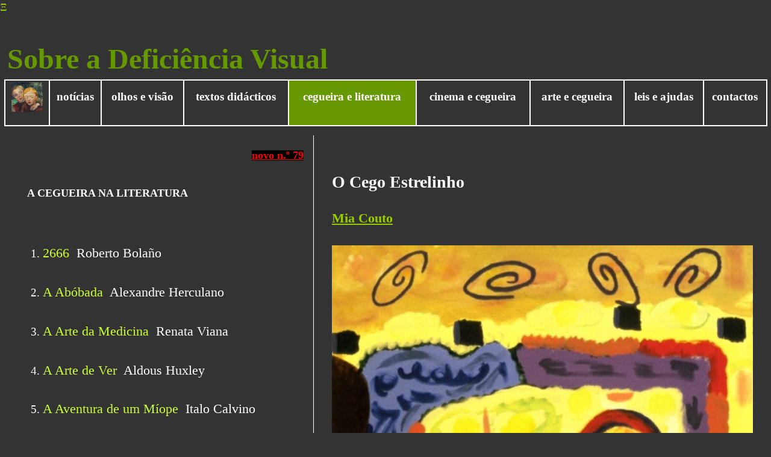

--- FILE ---
content_type: text/html
request_url: http://www.deficienciavisual.pt/r-CegoEstrelinho-MiaCouto.htm
body_size: 6696
content:
<html xmlns:mso="urn:schemas-microsoft-com:office:office" lang="pt-pt" xmlns:msdt="uuid:C2F41010-65B3-11d1-A29F-00AA00C14882">

<head>

<!--[if gte mso 9]><xml>
<mso:CustomDocumentProperties>
<mso:Categories msdt:dt="string"></mso:Categories>
<mso:Approval_x0020_Level msdt:dt="string"></mso:Approval_x0020_Level>
<mso:Assigned_x0020_To msdt:dt="string">Maria José Alegre</mso:Assigned_x0020_To></mso:CustomDocumentProperties></xml>
<![endif]-->

<meta http-equiv="Content-Language" content="pt">
<meta http-equiv="Content-Type" content="text/html; charset=windows-1252">
<title> O Cego Estrelinho - Mia Couto, 1994 </title>
<link rel="canonical" href="https://www.deficienciavisual.pt/r-CegoEstrelinho-MiaCouto.htm" />
<style>

<!--
td           { text-align: justify }
ul           { list-style-type: square }
-->
</style>
<style fprolloverstyle>A:hover {color: #CCFF33}
</style>
<meta name="keywords" content="cegueira e literatura, personagens cegas, O Cego Estrelinho, texto integral, Mia Couto, «Estórias abensonhadas»  ">
<META name="description" content="texto integral da estória O Cego Estrelinho de Mia Couto ">
</head>

<FONT face="Arial Narrow" size="4"><A style="text-decoration: none" href="#saltar para o início do texto">&#926;</A> 
</FONT>&nbsp;<A name="TOPO"></A>

		<!-- Start of StatCounter Code -->
<script type="text/javascript">
var sc_project=6476205; 
var sc_invisible=1; 
var sc_security="ffd7d144"; 
var sc_text=4; 
</script>

<script type="text/javascript"
src="http://www.statcounter.com/counter/counter.js"></script>
		<noscript><div
class="statcounter"><a title="hits counter"
href="http://statcounter.com/free_hit_counter.html"
target="_blank"><img class="statcounter"
src="http://c.statcounter.com/6476205/0/ffd7d144/1/"
alt="hits counter" ></a></div>
		</noscript>
      <!-- End of StatCounter Code -->


<body topmargin="0" leftmargin="0" rightmargin="0" bottommargin="0" link="#99CC00" vlink="#99CC00" alink="#669900" text="#000000" bgcolor="#333333" style="font-family: Tahoma; color: #FFFFFF; list-style-type: square; text-align:justify; line-height:150%">

</body>
<P>&nbsp;</P>
<body topmargin="0" leftmargin="0" rightmargin="0" bottommargin="0" link="#99CC00" vlink="#99CC00" alink="#669900" text="#000000" bgcolor="#333333" style="font-family: Tahoma; color: #FFFFFF; list-style-type: square; text-align:justify; line-height:150%">

		<div align="left">
			<H1 align="left">
			<font face="Showcard Gothic" size="7">&nbsp;<FONT color="#669900">Sobre 
			a Deficiência Visual</FONT></font></H1>
		</div>

<DIV align="center">
				<table cellspacing="0" width="99%" class="menu" style="border: 1px solid #FFFFFF; font-family:Arial Narrow" bordercolorlight="#FFFFFF" height="50" cellpadding="3">
					<tr>
						<td style="border-width:1px; border-style:solid; text-align:center" align="center">
						<h3>
						<a href="https://www.deficienciavisual.pt/index.html">
					<img src="https://www.deficienciavisual.pt/Quadros/the-blind-little-sister-1903-paula-modersohn-becker_small.jpg" width="52" height="49" align="middle"></a></h3>
						</td>
						<td style="border-width:1px; border-style:solid; text-align:center" align="center">
						<h3>
						<a style="text-decoration: none; color: #FFFFFF" href="https://www.deficienciavisual.pt/noticias.htm">notícias</a></h3>
						</td>
						<td style="border-width:1px; border-style:solid; text-align:center" align="center">
						<h3>
						<A style="text-decoration:none; color:#FFFFFF" href="https://www.deficienciavisual.pt/saude.htm">olhos e visão</A></h3>
						</td>
						<td style="border-width:1px; border-style:solid; text-align:center" align="center">
						<h3>
						<A style="text-decoration: none; color: #FFFFFF" href="https://www.deficienciavisual.pt/indice-textos.htm">
						<FONT color="#FFFFFF">textos didácticos</FONT></A></h3>
						</td>
						<td style="border-width:1px; border-style:solid; text-align:center" align="center" bgcolor="#669900">
						<h3>
						<A style="text-decoration: none; color: #FFFFFF" href="https://www.deficienciavisual.pt/literatura.htm">cegueira e literatura</A></h3>
						</td>
						<td style="border-width:1px; border-style:solid; text-align:center" align="center">
						<h3>
						<A style="text-decoration: none; color: #FFFFFF" href="https://www.deficienciavisual.pt/filmes-CegueiraVistaPeloCinema.htm">cinema e cegueira</A></h3>
						</td>
						<td style="border-width:1px; border-style:solid; text-align:center" align="center">
						<h3>
						<A style="text-decoration: none; color: #FFFFFF" href="https://www.deficienciavisual.pt/arte-e-cegueira.htm">arte e cegueira</A></h3>
						</td>
						<td style="border-width:1px; border-style:solid; text-align:center" align="center">
						<h3>
						<a style="text-decoration: none; color: #FFFFFF" href="https://www.deficienciavisual.pt/legislacao.htm">leis 
						e ajudas</a></h3>
						</td>
						<td style="border-width:1px; border-style:solid; text-align:center" align="center">
						<h3>
						<a style="text-decoration: none; color: #FFFFFF" href="https://www.deficienciavisual.pt/contactos.htm">contactos</a></h3>
						</td>
				</table></DIV>

		<table border="0" width="100%" id="table1" cellspacing="15" cellpadding="15" style="border-width:0px; line-height:150%; font-size:14pt; list-style-type:square" class="texto">
		<tr>
		<td width="39%" style="text-align:left; border-left-style:none; border-left-width:medium; border-bottom-style:none; border-bottom-width:medium; border-right-style:solid; border-right-width:1px; border-top-style:none; border-top-width:medium" align="left" valign="top" >
		<p align="right">
		<iframe name="I1" src="indice-literatura.htm" marginwidth="1" marginheight="0" width="100%" align="left" border="0" frameborder="0" height="12000" target="_top" scrolling="no">O browser não suporta frames incorporadas ou está actualmente configurado para não mostrar frames incorporadas.
		</iframe>
		<p align="right">
		<p align="right">
		<p align="right">
		<p align="right">
		<p align="right">
		<p align="right">
		<p align="right">
		<p align="right">
		<p align="right">
		<p align="right">
		
		</td>
		
			<td width="56%" style="border-bottom-style:none; border-bottom-width:medium; border-right-style:none; border-right-width:medium; border-top-style:none; border-top-width:medium" align="left" valign="top">
		<H3 style="line-height: 150%">

		</H3>
		<H3 style="line-height: 150%">

		</H3>
		<H3 style="line-height: 150%">

		</H3>
		<H3 style="line-height: 150%">

		</H3>
		<H3 style="line-height: 150%">

		</H3>
		<H2 style="line-height: 150%; text-align:left"><BR>
		<SPAN style="font-weight: 400">
		<A name="saltar para o início do texto">
		</A></SPAN>
		<a style="text-decoration: none; " href="https://www.deficienciavisual.pt/r-CegoEstrelinho-MiaCouto.htm">
		<FONT color="#FFFFFF">O Cego Estrelinho</FONT></a></H2>
		<h3 style="line-height: 150%; "><B><a href="#Mia_Couto">Mia Couto</a></B></h3>
		<h6 style="line-height: 150%; text-align:right">
		<IMG border="0" src="Quadros/Blind%20Man%20Touching%20The%20Sun-GeorgeMendoza.jpg" width="100%" alt="&quot;Cego tocando o Sol&quot;  - pintura de George Mendoza"><BR>
		<font color="#CCFF33">Cego 
		tocando o Sol 
		- George Mendoza<br>
		&nbsp;</font></h6><h3><span style="font-weight: 400">O cego Estrelinho era pessoa de nenhuma vez: sua história poderia ser contada 
e descontada não fosse seu guia, Gigito Efraim. A mão de Gigito conduziu o 
desvistado por tempos e idades. Aquela mão era repartidamente comum, extensão de 
um no outro, siamensal. E assim era quase de nascença. Memória de Estrelinho 
tinha cinco dedos e eram os de Gigito postos, em aperto, na sua própria mão.</span></h3>
<h3><span style="font-weight: 400">&nbsp;O cego, curioso, queria saber de tudo. Ele não fazia cerimónia no viver. O 
sempre lhe era pouco e o tudo insuficiente. Dizia, deste modo:</span></h3><h3>
<span style="font-weight: 400">&nbsp;&#8213; Tenho que viver já, senão esqueço-me.</span></h3>
<h3><span style="font-weight: 400">&nbsp;Gigitinho, porém, o que descrevia era o que não havia. O mundo que ele 
minuciava eram fantasias e rendilhados. A imaginação do guia era mais profícua 
que papaeira. O cego enchia a boca de águas:</span></h3><h3>
<span style="font-weight: 400">&nbsp;&#8213; Que maravilhação esse mundo. Me conte tudo, Gigito!</span></h3>
<h3><span style="font-weight: 400">&nbsp;A mão do guia era, afinal, o manuscrito da mentira. Gigito Efraim estava 
como nunca esteve S. Tomé: via para não crer. O condutor falava pela ponta dos 
dedos. Desfolhava o universo, aberto em folhas. A ideação dele era tal que mesmo 
o cego, por vezes, acreditava ver. O outro lhe encorajava esses breves enganos:</span></h3>
		<h3>
<span style="font-weight: 400">&nbsp;&#8213; Desbengale-se, você está escolhendo a boa procedência!</span></h3>
<h3><span style="font-weight: 400">&nbsp;Mentira: Estrelinho continuava sem ver uma palmeira à frente do nariz. 
Contudo, o cego não se conformava em suas escurezas. Ele cumpria o ditado: não 
tinha perna e queria dar o pontapé. Só à noite, ele desalentava, sofrendo medos 
mais antigos que a humanidade. Entendia aquilo que, na raça humana, é menos 
primitivo: o animal.</span></h3><h3>
<span style="font-weight: 400">&nbsp;&#8213; Na noite aflige não haver luz?</span></h3>
		<h3>
<span style="font-weight: 400">&nbsp;&#8213; Aflição é ter um pássaro branco esvoando dentro do sono.</span></h3>
		<h3><span style="font-weight: 400">&nbsp;Pássaro branco? No sono? Lugar de ave é nas alturas. Dizem até que Deus fez 
o céu para justificar os pássaros. Estrelinho disfarçava o medo dos vaticínios, 
subterfugindo:</span></h3><h3>
<span style="font-weight: 400">&nbsp;&#8213; E agora, Gigitinho? Agora, olhando assim para cima, estou face ao céu?</span></h3>
<h3><span style="font-weight: 400">&nbsp;Que podia o outro responder? O céu do cego fica em toda a parte. Estrelinho 
perdia o pé era quando a noite chegava e seu mestre adormecia. Era como se um 
novo escuro nele se estreasse em nó cego. Devagaroso e sorrateiro ele aninhava 
sua mão na mão do guia. Só assim adormecia. A razão da concha é a timidez da 
amêijoa? Na manhã seguinte, o cego lhe confessava: se você morrer, tenho que 
morrer logo no imediato. Senão-me: como acerto o caminho para o céu?</span></h3>
		<h3><span style="font-weight: 400">&nbsp;Foi no mês de Dezembro que levaram Gigitinho. Lhe tiraram do mundo para pôr na 
guerra: obrigavam os serviços militares. O cego reclamou: que o moço inatingia a 
idade: E que o serviço que ele a si prestava era vital e vitalício. O guia 
chamou Estrelinho à parte e lhe tranquilizou:</span></h3><h3>
<span style="font-weight: 400">&#8213; Não vai ficar sozinhando por aí. Minha mana já mandei para ficar no meu 
lugar.</span></h3>
<h3><span style="font-weight: 400">&nbsp;O cego estendeu o braço a querer tocar uma despedida. Mas o outro já não 
estava lá. Ou estava e se desviara, propositado? E sem água ida nem vinda, 
Estrelinho escutou o amigo se afastar, engolido, espongínquo, inevisível. Pela 
primeira vez, Estrelinho se sentiu invalidado.</span></h3><h3>
<span style="font-weight: 400">&nbsp;&#8213; Agora, só agora, sou cego que não vê.</span></h3>
<h3><span style="font-weight: 400">&nbsp;No tempo que seguiu, o cego falou alto, sozinho como se inventasse a 
presença de seu amigo: escuta, meu irmão, escuta este silêncio. O erro da pessoa 
é pensar que os silêncios são todos iguais. Enquanto não: há distintas 
qualidades de silêncio. É assim o escuro, este nada apagado que estes meus olhos 
tocam: cada um é um, desbotado à sua maneira. Entende mano Gigito?</span></h3>
<h3><span style="font-weight: 400">&nbsp;Mas a resposta de Gigito não veio, num silêncio que foi seguindo, esse sim, 
repetido e igual. Desamimado, Estrelinho ficou presenciando inimagens, seus 
olhos no centro de manchas e ínvias lácteas. Aquela era uma desluada noite, 
tinturosa de enorme. Pitosgando, o cego captava o escuro em vagas, despedaços. O 
mundo lhe magoava a desemparelhada mão. A solidão lhe doía como torcicolo em 
pescoço de girafa. E lembrou palavras do seu guia:</span></h3><h3>
<span style="font-weight: 400">&nbsp;&#8213; Sozinha e triste é a remela em olho de cego.</span></h3>
<h3><span style="font-weight: 400">&nbsp;Com medo da noite foi andando, aos tropeços. Os dedos teatrais interpretavam 
ser olhos. Teimoso como um pêndulo foi escolhendo caminho. Tropeçando, 
empecilhando, acabou caído numa berma. Ali adormeceu, seus sonhos ziguezagueram 
à procura da mão de Gigitinho.</span></h3>
<h3><span style="font-weight: 400">&nbsp;Então ele, pela primeira vez, viu a garça. Tal igual como descrevera 
Gigitinho: a ave tresvoada, branca de amanhecer. Latejando as asas, como se o 
corpo não ocupasse lugar nenhum.</span></h3>
<h3><span style="font-weight: 400">&nbsp;De aflição, ele desviou o vazado olhar. Aquilo era visão de chamar 
desgraças. Quando a si regressou lhe parecia conhecer o lugar onde tombara. Como 
diria Gigito: era ali que as cobras vinham recarregar os venenos. Mas nem força 
ele colectou para se afastar.</span></h3>
<h3><span style="font-weight: 400">&nbsp;Ficou naquela berma, como um lenço de enrodilhada tristeza, desses que 
tombam nas despedidas. Até que o toque tímido de uma mão lhe despertou os 
ombros.</span></h3><h3>
<span style="font-weight: 400">&nbsp;&#8213; Sou irmã de Gigito. Me chamo Infelizmina.</span></h3>
<h3><span style="font-weight: 400">&nbsp;Desde então, a menina passou a conduzir o cego. Fazia-o com discrição e 
silêncios. E era como se Estrelinho, por segunda vez, perdesse a visão. Porque a 
miúda não tinha nenhuma sabedoria de inventar. Ela descrevia os tintins da 
paisagem, com senso e realidade. Aquele mundo a que o cego se habituara agora se 
desiluminava. Estrelinho perdia os brilhos da fantasia. Deixou de comer, deixou 
de pedir, deixou de queixar. Fraco, ele careceu que ela o amparasse já não 
apenas de mão mas de corpo inteiro. De cada vez, ela puxava o cego de encontro a 
si. Ele foi sentindo a redondura dos seios dela, a mão dele já não procurava só 
outra mão. Até que Estrelinho aceitou, enfim, o convite do desejo.</span></h3>
<h3><span style="font-weight: 400">&nbsp;Nessa noite, por primeira vez, ele fez amor, embevencido. Num instante, 
regressaram as lições de Gigito. O pouco se fazia tudo e o instante transbordava 
eternidades. Sua cabeça andorinhava e ele guiava o coração como voo de morcego: 
por eco da paixão. Pela primeira vez, o cego sentiu sem aflição o sono chegar. E 
adormeceu enroscado nela, seu corpo imitando dedos solvidos em outra mão.</span></h3>
<h3><span style="font-weight: 400">&nbsp;A meio da noite, porém, Infelizmina acordou, sobreassaltada. Tinha visto a 
garça branca, em seu sonho. O cego sentiu o baque, tivessem asas embatido no seu 
peito. Mas, fingiu sossego e serenou a moça. Infelizmina voltou ao leito, 
sonoitada.</span></h3>
<h3><span style="font-weight: 400">&nbsp;De manhã chega a notícia: Gigito morrera. O mensageiro foi breve como deve 
um militar. A mensagem ficou, em infinita ressonância, como devem as feridas da 
guerra. Estranhou-se o seguinte: o cego reagiu sem choque, parecia ele já 
sabendo daquela perca. A moça, essa, deixou de falar, órfã de seu irmão. A 
partir dessa morte ela só tristonhava, definhada. E assim ficou, sem competência 
para reviver. Até que a ela se chegou o cego e lhe conduziu para a varanda da 
casa. Então iniciou de descrever o mundo, indo além dos vários firmamentos. Aos 
poucos foi despontando um sorriso: a menina se sarava da alma. Estrelinho 
miraginava terras e territórios. Sim, a moça, se concordava. Tinha sido em tais 
paisagens que ela dormira antes de ter nascido. Olhava aquele homem e pensava: 
ele esteve em meus braços antes da minha actual vida. E quando já havia 
desenvencilhado da tristeza ela lhe arriscou de perguntar:</span></h3><h3>
<span style="font-weight: 400">&nbsp;&#8213; Isso tudo, Estrelinho? Isso tudo existe aonde?</span></h3>
		<h3>
<span style="font-weight: 400">&nbsp;E o cego, em decisão de passo e estrada, lhe respondeu:</span></h3>
		<h3>
<span style="font-weight: 400">&nbsp;&#8213; Venha, eu vou-lhe mostrar o caminho!</span></h3>
		<h3 style="text-align: right"><span style="font-weight: 400"><B>FIM<br>
		&nbsp;</B></span></h3>
		<p>
<B>
<FONT face="Tahoma" color="#CCFF33" size="7">&#991;</FONT></B></p>
		<h5><br>
		<span style="font-weight: 400">
		<B>
		<a name="Mia_Couto">MIA COUTO</a>: <BR>
		</B>
		<a target="_blank" href="http://pt.wikipedia.org/wiki/Prémio_Vergílio_Ferreira">Prémio Vergílio Ferreira&nbsp;1999</a> 
e
<BR>
<a target="_blank" href="http://dcc.unilat.org/DCC/Litterature/Concours/LitteraturesRomanes/index.pt.asp">Prémio União Latina de Literaturas Românicas&nbsp;2007</a> 
		</span></h5>
		<h5><span style="font-weight: 400">&#8213; é o nome literário de um dos escritores moçambicanos mais conhecidos 
no estrangeiro. Nasceu na Beira, Moçambique, em 1955. Foi director da Agência de 
Informação de Moçambique, da revista Tempo e do jornal Notícias de Maputo. 
Iniciou o curso de Medicina ao mesmo tempo que se iniciava no jornalismo e 
abandonou aquele curso para se dedicar a tempo inteiro à segunda ocupação. Foi 
director da Agência de Informação de Moçambique e mais tarde tirou o curso de 
Biologia, profissão que exerce até hoje.
Tornou-se um dos ficcionistas mais conhecidos das literaturas de língua 
portuguesa. O seu trabalho sobre a língua permite-lhe obter uma grande 
expressividade, por meio da qual comunica aos leitores todo o drama da vida em 
Moçambique após a independência. </span></h5><h5 style="text-align: left"><br>
'O cego Estrelinho' <br>
		Mia Couto<br>
		in «Estórias abensonhadas»<br>
<a target="_blank" href="http://www.editorial-caminho.pt/pesquisa/?select_pesquisa=0&pesquisa_dados=mia+couto">Editorial Caminho</a>, 1.ª edição 1994</h5>
		<h5 style="text-align: left">Fonte:&nbsp;
<a target="_blank" href="http://chacomlivros.zip.net/arch2006-12-03_2006-12-09.html">Chá-com-Livros</a></h5>
		<p style="text-align: left">
		<g-img class="iuth"><HR>
					<H3 style="text-align: right; line-height:150%">
					<FONT size="7" color="#669900"><A href="#TOPO">&#916;</A></FONT></H3>
					<p style="text-align: right; line-height:150%">
		12.Abril.2008<BR>
					Publicado por
		<a href="mailto:mariajosealegre@gmail.com">MJA</a></p>


		</tr>
		</table>

</body>

</html>

--- FILE ---
content_type: text/html
request_url: http://www.deficienciavisual.pt/indice-literatura.htm
body_size: 5717
content:
<html xmlns:mso="urn:schemas-microsoft-com:office:office" lang="pt-pt" xmlns:msdt="uuid:C2F41010-65B3-11d1-A29F-00AA00C14882">

<head>

<!--[if gte mso 9]><xml>
<mso:CustomDocumentProperties>
<mso:Categories msdt:dt="string"></mso:Categories>
<mso:Approval_x0020_Level msdt:dt="string"></mso:Approval_x0020_Level>
<mso:Assigned_x0020_To msdt:dt="string">Maria José Alegre</mso:Assigned_x0020_To></mso:CustomDocumentProperties></xml>
<![endif]-->
<meta http-equiv="Content-Language" content="pt">
<meta http-equiv="Content-Type" content="text/html; charset=windows-1252">
<title> A Cegueira na Literatura </title>
<style fprolloverstyle>A:hover {text-decoration: underline; color: #CCFF33; font-size: 14pt}
</style>
<meta name="keywords" content="Cegueira na literatura, pessoas cegas, personagens cegas">
<BASE target="_top">
</head>

<body topmargin="0" leftmargin="2" rightmargin="0" bottommargin="0" link="#CCFF33" vlink="#CCFF33" alink="#669900" text="#FFFFFF" bgcolor="#333333" style="font-family: Arial Narrow; font-size: 14pt; color: #FFFFFF; list-style-type: square; text-align:left; line-height:200%; text-decoration:none">

		<h5 align="right">
		<span style="background-color: #000000; font-weight:700">
		<a style="color: #FF0000" href="https://www.deficienciavisual.pt/r-Adrian_Mole.htm">
		<font color="#FF0000" size="4">
		novo n.º 79</font></a></span></h5>
		<h2>
		<FONT color="#FFFFFF" size="4">&nbsp;&nbsp; 
		<A href="https://www.deficienciavisual.pt/literatura.htm" style="text-decoration: none">
		<FONT color="#FFFFFF">A CEGUEIRA NA LITERATURA</FONT></A></FONT><br>
&nbsp;</h2>
		<OL style="line-height: 200%">
			<LI>
			<h3 style="line-height: 200%">
			<span style="font-weight: 400">
			<A style="text-decoration: none" href="https://www.deficienciavisual.pt/r-2666-Roberto_Bolano.htm">2666</A>&nbsp; Roberto Bolaño</span></h3>
			</LI>
			<LI>
			<h3 style="line-height: 200%">
			<span style="font-weight: 400">
			<a href="https://www.deficienciavisual.pt/r-A_abobada-Alexandre_Herculano.htm" style="text-decoration: none">A Abóbada</a>&nbsp; Alexandre Herculano</span></h3>
			</LI>
			<LI>
            <h3 style="line-height: 200%">
            <span style="font-weight: 400">
            <a href="https://www.deficienciavisual.pt/r-Arte_da_medicina-Renata_Viana.htm" style="text-decoration: none">A Arte da Medicina</a>&nbsp; Renata Viana</span></h3>
			</LI>
			<LI>
            <h3 style="line-height: 200%">
            <span style="font-weight: 400">
            <A style="text-decoration: none" href="https://www.deficienciavisual.pt/r-A_arte_de_ver-Huxley.htm">A Arte de Ver</A>&nbsp; Aldous Huxley</span></h3>
			</LI>
			<LI>
            <h3 style="line-height: 200%">
            <span style="font-weight: 400">
            <a href="https://www.deficienciavisual.pt/r-Aventura_de_um_miope-Italo_Calvino.htm" style="text-decoration: none">A Aventura de um Míope</a>&nbsp; Italo Calvino&nbsp;</span></h3>
			</LI>
			<LI>
			<h3 style="line-height: 200%">
			<span style="font-weight: 400">
			<a href="https://www.deficienciavisual.pt/r-Barragem-Miguel_Torga.htm" style="text-decoration: none">A Barragem</a>&nbsp; Miguel Torga&nbsp;</span></h3>
			</LI>
			<LI>
			<h3 style="line-height: 200%">
			<span style="font-weight: 400">
			<a href="https://www.deficienciavisual.pt/r-A_bengala_Bernadete.htm" style="text-decoration: none">A Bengala Bernadete</a>&nbsp; Carla Souza</span></h3>
			</LI>
			<LI>
			<h3 style="line-height: 200%">
			<span style="font-weight: 400">
			<a href="https://www.deficienciavisual.pt/r-A_bengala_do_cego-Merleau-Ponty.htm" style="text-decoration: none">A Bengala do Cego</a>&nbsp; Merleau-Ponty&nbsp;</span></h3>
			</LI>
			<LI>
			<h3 style="line-height: 200%">
			<span style="font-weight: 400">
			<a href="https://www.deficienciavisual.pt/r-A_blind_man_and_his_dog-Enkidukid.htm" style="text-decoration: none">A Blind Man and his Dog</a>&nbsp; Enkidukid&nbsp;</span></h3>
			</LI>
			<LI>
			<h3 style="line-height: 200%">
			<span style="font-weight: 400">
			<a style="text-decoration: none" href="https://www.deficienciavisual.pt/r-A_cafeteria_Surat.htm">A Cafeteria de Surat</a>&nbsp; Tolstoi</span></h3>
			</LI>
			<LI>
			<h3 style="line-height: 200%">
			<span style="font-weight: 400">
			<a href="https://www.deficienciavisual.pt/r-A_caolha-Julia_Lopes_Almeida.htm" style="text-decoration: none">A Caolha</a>&nbsp; Júlia Lopes de Almeida&nbsp;</span></h3>
			</LI>
			<LI>
			<h3 style="line-height: 200%">
			<span style="font-weight: 400">
			<a href="https://www.deficienciavisual.pt/r-A_casa_do_po-Fernando_Campos.htm" style="text-decoration: none">A Casa do Pó</a>&nbsp; Fernando Campos</span></h3>
			</LI>
			<LI>
			<h3 style="line-height: 200%">
			<span style="font-weight: 400">
			<A style="text-decoration: none" href="https://www.deficienciavisual.pt/r-A_cega_era_eu.htm">A Cega Era Eu</A>&nbsp; Eliane Brum</span></h3>
			</LI>
			<LI>
			<h3 style="line-height: 200%">
			<a style="text-decoration: none; font-weight: 400" href="https://www.deficienciavisual.pt/r-A_cegueira-Rubem_Alves.htm">A Cegueira</a><span style="font-weight: 400">&nbsp; Rubem Alves</span></h3>
			</LI>
			<LI>
			<h3 style="line-height: 200%">
			<span style="font-weight: 400">
			<a href="https://www.deficienciavisual.pt/r-Cegueira_historia-Joao_Franco.htm" style="text-decoration: none">A Cegueira ao longo da História</a>&nbsp; Franco e Dias&nbsp;</span></h3>
			</LI>
			<LI>
			<h3 style="line-height: 200%">
			<span style="font-weight: 400">
			<A style="text-decoration: none" href="https://www.deficienciavisual.pt/r-A_cegueira_de_Camilo.htm">A Cegueira de Camilo</A> António Trabulo</span></h3>
			</LI>
			<LI>
			<h3 style="line-height: 200%">
			<span style="font-weight: 400">
			<a href="https://www.deficienciavisual.pt/r-A_cegueira_de_Dafnis-Franchini&Seganfredo.htm" style="text-decoration: none">A Cegueira de Dáfnis</a>&nbsp;Franchini &amp; 
			Seganfredo&nbsp;</span></h3>
			</LI>
			<LI>
			<h3 style="line-height: 200%">
			<span style="font-weight: 400">
			<a style="text-decoration: none" href="https://www.deficienciavisual.pt/r-A_cegueira_de_Isaac.htm">A Cegueira de Isaac</a>Franchini &amp; Seganfredo</span></h3>
			</LI>
			<LI>
			<h3 style="line-height: 200%">
			<span style="font-weight: 400">
			<a style="text-decoration: none" href="https://www.deficienciavisual.pt/r-A_cegueira_Sao_Paulo.htm">A Cegueira de São Paulo</a>&nbsp; Otto M. Silva</span></h3>
			</LI>
			<LI>
			<h3 style="line-height: 200%">
			<span style="font-weight: 400">
			<a href="https://www.deficienciavisual.pt/r-A_cegueira_e_o_saber-Afonso_SantAnna.htm" style="text-decoration: none">A Cegueira e o Saber</a>&nbsp; Afonso Romano Sant'Anna&nbsp;</span></h3>
			</LI>
			<LI>
			<h3 style="line-height: 200%">
			<span style="font-weight: 400">
			<a style="text-decoration: none" href="https://www.deficienciavisual.pt/r-A_cegueira_na_Biblia-Test_Jeova.htm">A Cegueira na Bíblia</a>&nbsp; Sociedade Torre de Vigia&nbsp; 
			</span></h3>
			</LI>
			<LI>
			<h3 style="line-height: 200%">
			<span style="font-weight: 400">
			<a style="text-decoration: none" href="https://www.deficienciavisual.pt/r-A_cegueira_na_carne.htm">A Cegueira na Carne</a> Bruno Sena Martins</span></h3>
			</LI>
			<LI>
			<h3 style="line-height: 200%">
			<span style="font-weight: 400">
			<a style="text-decoration: none" href="https://www.deficienciavisual.pt/r-A_cegueira_estrada_Damasco.htm">A Cegueira na Estrada p/ Damasco</a>&nbsp; Seganfredo</span></h3>
			</LI>
			<LI>
			<h3 style="line-height: 200%">
			<span style="font-weight: 400">
			<A style="text-decoration: none" href="https://www.deficienciavisual.pt/r-A_ceguinha-Madeira.htm">A Ceguinha</A> | cantiga da Ilha da Madeira</span></h3>
			</LI>
			<LI>
			<h3 style="line-height: 200%">
			<span style="font-weight: 400">
			<a style="text-decoration: none" href="https://www.deficienciavisual.pt/r-A_ceguinha_do_9.htm">A Ceguinha do 9</a></span><span style="font-weight: 400">&nbsp;Raul Simões Pinto</span></h3>
			</LI>
			<LI>
			<h3 style="line-height: 200%">
			<span style="font-weight: 400">
			<a href="https://www.deficienciavisual.pt/r-A_colecao_invisivel-Stefan_Zweig.htm" style="text-decoration: none">A Coleção Invisível</a>&nbsp; Stefan Zweig</span></h3>
			</LI>
			<LI>
			<h3 style="line-height: 200%">
			<span style="font-weight: 400">
			<a href="https://www.deficienciavisual.pt/r-A_condessa_cega_maquina_escrever.htm" style="text-decoration: none">A Condessa Cega e a Máquina...</a> Carey Wallace&nbsp;</span></h3>
			</LI>
			<LI>
			<h3 style="line-height: 200%">
			<span style="font-weight: 400">
			<a style="text-decoration: none" href="https://www.deficienciavisual.pt/r-A_corca_cega-Quiroga.htm">A Corça Cega</a>&nbsp; Horacio Quiroga</span></h3>
			</LI>
			<LI>
			<h3 style="line-height: 200%">
			<span style="font-weight: 400">
			<a style="text-decoration: none" href="https://www.deficienciavisual.pt/r-A_corca_um_olho.htm">
			A Corça de Um Só Ollho</a>&nbsp; Samuel Croxall</span></h3>
			</LI>
			<LI>
			<h3 style="line-height: 200%">
			<span style="font-weight: 400">
			<a style="text-decoration: none" href="https://www.deficienciavisual.pt/r-A_costa_dos_murmurios.htm">A Costa dos Murmúrios</a>&nbsp; Lídia Jorge</span></h3>
			</LI>
			<LI>
			<h3 style="line-height: 200%">
			<span style="font-weight: 400">
			<a href="https://www.deficienciavisual.pt/r-A_culpa_e_das_estrelas-John_Green.htm" style="text-decoration: none">A Culpa é das Estrelas</a>&nbsp; John Green&nbsp;</span></h3>
			</LI>
			<LI>
			<h3 style="line-height: 200%">
			<span style="font-weight: 400">
			<a href="https://www.deficienciavisual.pt/r-a_divina_comedia-Dante.htm" style="text-decoration: none">A Divina Comédia</a>&nbsp; Dante Alighieri</span></h3>
			</LI>
			<LI>
			<h3 style="line-height: 200%">
			<span style="font-weight: 400">
			<a href="https://www.deficienciavisual.pt/r-A_estrela_branca-Lygia_Fagundes_Telles.htm" style="text-decoration: none">A Estrela Branca</a>&nbsp; Lygia Fagundes Telles</span></h3>
			</LI>
			<LI>
			<h3 style="line-height: 200%">
			<span style="font-weight: 400">
			<A style="text-decoration: none" href="https://www.deficienciavisual.pt/r-A_eternidade_e_desejo-Ines_Pedrosa.htm">A Eternidade e o Desejo</A>&nbsp; Inês Pedrosa</span></h3>
			</LI>
			<LI>
			<h3 style="line-height: 200%">
			<span style="font-weight: 400">
			<a href="https://www.deficienciavisual.pt/r-ExperienciaComCegueira-JosefPieper.htm" style="text-decoration: none">A Experiência com a Cegueira</a>&nbsp; Josef Pieper</span></h3>
			</LI>
			<LI>
			<h3 style="line-height: 200%">
			<span style="font-weight: 400">
			<a style="text-decoration: none" href="https://www.deficienciavisual.pt/r-A_expiacao-Hall_Caine.htm">A Expiação</a> Hall Caine</span></h3>
			</LI>
			<LI>
			<h3 style="line-height: 200%">
			<span style="font-weight: 400">
			<A href="https://www.deficienciavisual.pt/r-A_farsa-Raul_Brandao.htm" style="text-decoration: none">A Farsa</A>&nbsp; Raul Brandão</span></h3>
			</LI>
			<LI>
			<h3 style="line-height: 200%">
			<span style="font-weight: 400">
			<a style="text-decoration: none" href="https://www.deficienciavisual.pt/r-A_gota-Mia_Couto.htm">A Gota</a>&nbsp;Mia Couto</span></h3>
			</LI>
			<LI>
			<h3 style="line-height: 200%">
			<span style="font-weight: 400">
			<a style="text-decoration: none" href="https://www.deficienciavisual.pt/r-A_herdeira-Jude_Deveraux.htm">A Herdeira</a>&nbsp; Jude Deveraux</span></h3>
			</LI>
			<LI>
			<h3 style="line-height: 200%">
			<span style="font-weight: 400">
			<a href="https://www.deficienciavisual.pt/r-HistoriaDaMinhaVida-HelenKeller.htm" style="text-decoration: none">A História da Minha Vida</a>&nbsp; Helen Keller</span></h3>
			</LI>
			<LI>
			<h3 style="line-height: 200%">
			<span style="font-weight: 400">
			<a style="text-decoration: none" href="https://www.deficienciavisual.pt/r-Historia_Natal.htm">A História de Natal de Auggie Wren</a>&nbsp; Paul Auster</span></h3>
			</LI>
			<LI>
			<h3 style="line-height: 200%">
			<span style="font-weight: 400">
			<a href="https://www.deficienciavisual.pt/r-Ilha_do_tesouro-Stevenson.htm" style="text-decoration: none">A Ilha do Tesouro</a>&nbsp; Robert Louis Stevenson</span></h3>
			</LI>
			<LI>
			<h3 style="line-height: 200%">
			<span style="font-weight: 400">
			<A style="text-decoration: none" href="https://www.deficienciavisual.pt/r-A_ilha_dos_daltonicos.htm">A Ilha dos Daltónicos</A>&nbsp; Sanne De Wilde</span></h3>
			</LI>
			<LI>
			<h3 style="line-height: 200%">
			<span style="font-weight: 400">
			<a href="https://www.deficienciavisual.pt/r-A_intrusa-Julia_Lopes_Almeida.htm" style="text-decoration: none">A Intrusa</a> Júlia Lopes de Almeida&nbsp;</span></h3>
			</LI>
			<LI>
			<h3 style="line-height: 200%">
			<span style="font-weight: 400">
			<a href="https://www.deficienciavisual.pt/r-LouisBraille-invencao_do_braille-JoseAntonioBaptista.htm" style="text-decoration: none">A Invenção do Braille...</a> José António Baptista&nbsp;</span></h3>
			</LI>
			<LI>
			<h3 style="line-height: 200%">
			<span style="font-weight: 400">
			<a href="https://www.deficienciavisual.pt/r-Justica_do_vizir-Christian_Jacq.htm" style="text-decoration: none">A Justiça do Vizir</a>&nbsp; Christian Jacq&nbsp;</span></h3>
			</LI>
			<LI>
			<h3 style="line-height: 200%">
			<span style="font-weight: 400">
			<a href="https://www.deficienciavisual.pt/r-A_luz_olhos-Italo_Calvino.htm" style="text-decoration: none">A Luz nos Olhos</a>&nbsp; Italo Calvino&nbsp;</span></h3>
			</LI>
			<LI>
			<h3 style="line-height: 200%">
			<span style="font-weight: 400">
			<a href="https://www.deficienciavisual.pt/r-La_luz_q_se_apaga-Kipling.htm"><span style="text-decoration: none">A</span></a><a href="https://www.deficienciavisual.pt/r-La_luz_q_se_apaga-Kipling.htm" style="text-decoration: none"> Luz Que Se Apagou</a>&nbsp; 
			Rudyard Kipling</span></h3>
			</LI>
			<LI>
			<h3 style="line-height: 200%">
			<span style="font-weight: 400">
			<a href="https://www.deficienciavisual.pt/r-Mae_e_biblioteca_braille.htm" style="text-decoration: none">A Mãe e a Biblioteca Braille</a>&nbsp; Kyung-sook Shin&nbsp;</span></h3>
			</LI>
			<LI>
			<h3 style="line-height: 200%">
			<span style="font-weight: 400">
			<a style="text-decoration: none" href="https://www.deficienciavisual.pt/r-A_man_world-Hemingway.htm">A Man of the World</a>&nbsp; Ernest Hemingway</span></h3>
			</LI>
			<LI>
			<h3 style="line-height: 200%">
			<span style="font-weight: 400">
			<A href="https://www.deficienciavisual.pt/r-The_Coin_Max_Carrados-Bramah.htm" style="text-decoration: none">A Max Carrados Detective Story</A>&nbsp; Ernest Bramah</span></h3>
			</LI>
			<LI>
			<h3 style="line-height: 200%">
			<span style="font-weight: 400">
			<a href="https://www.deficienciavisual.pt/r-A_menina_sem_estrela-Nelson_Rodrigues.htm" style="text-decoration: none">A Menina Sem Estrela</a>&nbsp; Nelson Rodrigues 
			&nbsp;</span></h3>
			</LI>
			<LI>
			<h3 style="line-height: 200%">
			<span style="font-weight: 400">
			<a href="https://www.deficienciavisual.pt/r-Nau_Quixiba-Alexandre_Pinheiro_Torres.htm" style="text-decoration: none">A Nau de Quixibá</a>&nbsp; Alexandre Pinheiro Torres&nbsp;</span></h3>
			</LI>
			<LI>
			<h3 style="line-height: 200%">
			<span style="font-weight: 400">
			<a style="text-decoration: none" href="https://www.deficienciavisual.pt/r-A_noiva_de_Lammermoor-Walter_Scott.htm">A Noiva de Lammermoor</a><b>&nbsp; 
			Walter Scott</b></span></h3>
			</LI>
			<LI>
			<h3 style="line-height: 200%">
			<span style="font-weight: 400">
			<a href="https://www.deficienciavisual.pt/r-Obra_ao_negro-Marguerite_Yourcenar.htm" style="text-decoration: none">A Obra ao Negro</a>&nbsp; Marguerite Yourcenar&nbsp;</span></h3>
			</LI>
			<LI>
			<h3 style="line-height: 200%">
			<span style="font-weight: 400">
			<A href="https://www.deficienciavisual.pt/r-A_ordem_natural_coisas-Lobo_Antunes.htm" style="text-decoration: none">A Ordem Natural das Coisas</A> A. Lobo Antunes</span></h3>
			</LI>
			<LI>
			<h3 style="line-height: 200%">
			<span style="font-weight: 400">
			<a href="https://www.deficienciavisual.pt/r-A_rapariga_cega-George_R_R_Martin.htm" style="text-decoration: none">A Rapariga Cega</a>&nbsp; George R. R. Martin&nbsp;</span></h3>
			</LI>
			<LI>
			<h3 style="line-height: 200%">
			<a style="text-decoration: none" href="https://www.deficienciavisual.pt/r-A_rehabilitationists_notebook.htm"><span style="text-decoration: none; font-weight: 400">A 
			Rehabilitationist's Notebook</span></a>
			<span style="font-weight: 400">&nbsp;Tony Candela</span></h3>
			</LI>
			<LI>
			<h3 style="line-height: 200%">
			<span style="font-weight: 400">
			<a style="text-decoration: none" href="https://www.deficienciavisual.pt/r-A_segunda_morte-Graham_Greene.htm"><span style="text-decoration: none">A Segunda Morte</span></a>&nbsp; 
			Graham Greene</span></h3>
			</LI>
			<LI>
			<h3 style="line-height: 200%">
			<span style="font-weight: 400">
			<A href="https://www.deficienciavisual.pt/r-A_Senhora_Francisca-Ferreira_de_Castro.htm" style="text-decoration: none">A Senhora Francisca</A> Ferreira de Castro</span></h3>
			</LI>
			<LI>
			<h3 style="line-height: 200%">
			<span style="font-weight: 400">
			<a href="https://www.deficienciavisual.pt/r-A_Sinfonia_Pastoral-Gide.htm" style="text-decoration: none">A Sinfonia Pastoral</a>&nbsp; André Gide&nbsp;</span></h3>
			</LI>
			<LI>
			<h3 style="line-height: 200%">
			<span style="font-weight: 400">
			<a href="https://www.deficienciavisual.pt/r-A_sombra_do_vento-Zafon.htm" style="text-decoration: none">A Sombra do Vento</a>&nbsp; Carlos Ruiz Zafón&nbsp;</span></h3>
			</LI>
			<LI>
			<h3 style="line-height: 200%">
			<span style="font-weight: 400">
			<a href="https://www.deficienciavisual.pt/r-TerradosCegos-HGWells.htm" style="text-decoration: none">A Terra dos Cegos</a>&nbsp; H. G. Wells&nbsp;</span></h3>
			</LI>
			<LI>
			<h3 style="line-height: 200%">
			<span style="font-weight: 400">
			<a style="text-decoration: none" href="https://www.deficienciavisual.pt/r-A-toupeira-Esopo.htm">A Toupeira e o Filho</a>&nbsp; Esopo</span></h3>
			</LI>
			<LI>
			<h3 style="line-height: 200%">
			<span style="font-weight: 400">
			<a style="text-decoration: none" href="https://www.deficienciavisual.pt/r-A_toupeira_cometa.htm">A Toupeira Q Queria ver o Cometa</a>&nbsp; Rubem Alves</span></h3>
			</LI>
			<LI>
			<h3 style="line-height: 200%">
			<span style="font-weight: 400">
			<A href="https://www.deficienciavisual.pt/r-A_ultima_imperatriz-Da_Chen.htm" style="text-decoration: none">A Última Imperatriz</A>&nbsp; Da Chen</span></h3>
			</LI>
			<LI>
			<h3 style="line-height: 200%">
			<span style="font-weight: 400">
			<a href="https://www.deficienciavisual.pt/r-Util_visao_Timeu-Platao.htm" style="text-decoration: none">A Utilidade da Visão</a> Platão&nbsp;</span></h3>
			</LI>
			<LI>
			<h3 style="line-height: 200%">
			<span style="font-weight: 400">
			<A style="text-decoration: none" href="https://www.deficienciavisual.pt/r-A_velha_e_medico-Esopo.htm">A Velha e o Médico</A>&nbsp; Esopo</span></h3>
			</LI>
			<LI>
			<h3 style="line-height: 200%">
			<span style="font-weight: 400">
			<a href="https://www.deficienciavisual.pt/r-Lazarilho_de_Tormes.htm" style="text-decoration: none">A Vida de Lazarilho de Tormes</a>&nbsp;</span></h3>
			</LI>
			<LI>
			<h3 style="line-height: 200%">
			<span style="font-weight: 400">
			<a href="https://www.deficienciavisual.pt/r-A_vida_de_quem_nao_ve-Espinola_Veiga.htm" style="text-decoration: none">A Vida de Quem não Vê</a>&nbsp; Espínola Veiga&nbsp;</span></h3>
			</LI>
			<LI>
			<h3 style="line-height: 200%">
			<span style="font-weight: 400">
			<a href="https://www.deficienciavisual.pt/r-A_vida_e_bela-Miguel_Torga.htm" style="text-decoration: none">A Vida é Bela</a>&nbsp; Miguel Torga&nbsp;</span></h3>
			</LI>
			<LI>
			<h3 style="line-height: 200%">
			<span style="font-weight: 400">
			<A style="text-decoration: none" href="https://www.deficienciavisual.pt/r-A_vida_no_ceu-Aqualusa.htm">A Vida no Céu</A> José Eduardo Agualusa</span></h3>
			</LI>
			<LI>
			<h3 style="line-height: 200%">
			<span style="font-weight: 400">
			<a href="https://www.deficienciavisual.pt/r-A_visao-Riesemberg.htm" style="text-decoration: none">A Visão</a>&nbsp; Luís Fernando Riesemberg&nbsp;</span></h3>
			</LI>
			<LI>
			<h3 style="line-height: 200%">
			<span style="font-weight: 400">
			<a style="text-decoration: none" href="https://www.deficienciavisual.pt/r-A_visao-do_cego.htm">A Visão do Cego</a>&nbsp; Edy Alyson Ribeiro</span></h3>
			</LI>
			<LI>
			<h3 style="line-height: 200%">
			<span style="font-weight: 400">
			<a href="https://www.deficienciavisual.pt/r-VisaoFariaMelSerMaisDoce-Tracy%20Chevalier.htm" style="text-decoration: none">A Visão faria o Mel ser 
			mais Doce?</a>&nbsp;T. Chevalier&nbsp;</span></h3>
			</LI>
			<LI>
			<h3 style="line-height: 200%">
			<span style="font-weight: 400">
			<a href="https://www.deficienciavisual.pt/r-A_voyage_round_the_world-James_Holman.htm" style="text-decoration: none">A Voyage round the World</a>&nbsp; James Holman&nbsp;</span></h3>
			</LI>
			<LI>
			<h3 style="line-height: 200%">
			<span style="font-weight: 400">
			<a style="text-decoration: none" href="https://www.deficienciavisual.pt/r-Espera_barbaros-Coetzee.htm">
			À Espera dos Bárbaros</a>&nbsp; Coetzee</span></h3>
			</LI>
			<LI>
			<h3 style="line-height: 200%">
			<span style="font-weight: 400">
			<a style="text-decoration: none" href="https://www.deficienciavisual.pt/r-Adagiario.htm">Adagiário</a>&nbsp; Hernâni Matos</span></h3>
			</LI>
			<LI>
			<h3 style="line-height: 200%">
			<span style="font-weight: 400">
			<a style="text-decoration: none" href="https://www.deficienciavisual.pt/r-Adrian_Mole.htm">
			Adrian Mole and the Weapons...</a>&nbsp; Sue Townsend&nbsp; </span>
			<font color="#FF0000">Jan.26</font></h3>
			</LI>
			<LI>
			<h3 style="line-height: 200%">
			<span style="font-weight: 400">
			<a style="text-decoration: none" href="https://www.deficienciavisual.pt/r-After_losing_sight.htm">After Losing My Sight, ...</a>&nbsp; Leona Godin</span></h3>
			</LI>
			<LI>
			<h3 style="line-height: 200%">
			<span style="font-weight: 400">
			<a href="https://www.deficienciavisual.pt/r-Aghwii-Kenzaburo_Oe.htm" style="text-decoration: none">Aghwii, o Monstro Celeste</a>&nbsp; Kenzaburo Oe</span></h3>
			</LI>
			<LI>
			<h3 style="line-height: 200%">
			<span style="font-weight: 400">
			<a href="https://www.deficienciavisual.pt/r-Almada_Negreiros_e_a_Cegueira.htm" style="text-decoration: none">Almada Negreiros e a Cegueira</a>&nbsp;</span></h3>
			</LI>
			<LI>
			<h3 style="line-height: 200%">
			<span style="font-weight: 400">
			<a style="text-decoration: none" href="https://www.deficienciavisual.pt/r-Almost_blue-Lucarelli.htm">Almost Blue</a>&nbsp; Carlo Lucarelli</span></h3>
			</LI>
			<LI>
			<h3 style="line-height: 200%">
			<span style="font-weight: 400">
			<A href="https://www.deficienciavisual.pt/r-Alucinacoes-Oliver_Sacks.htm" style="text-decoration: none">Alucinações</A>&nbsp; Oliver Sacks</span></h3>
			</LI>
			<LI>
			<h3 style="line-height: 200%">
			<span style="font-weight: 400">
			<a style="text-decoration: none" href="https://www.deficienciavisual.pt/r-Alumiacao.htm">Alumiação </a>Pedro&nbsp; Eiras 
			&amp; Susana Paiva</span></h3>
			</LI>
			<LI>
			<h3 style="line-height: 200%">
			<span style="font-weight: 400">
			<a href="https://www.deficienciavisual.pt/r-Amor-Clarice_Lispector.htm" style="text-decoration: none">Amor</a> Clarice Lispector&nbsp;</span></h3>
			</LI>
			<LI>
			<h3 style="line-height: 200%">
			<span style="font-weight: 400">
			<a href="https://www.deficienciavisual.pt/r-Amor_cego-Patrick_Cauvin.htm" style="text-decoration: none">Amor Cego</a> Patrick Cauvin&nbsp;</span></h3>
			</LI>
			<LI>
			<h3 style="line-height: 200%">
			<span style="font-weight: 400">
			<a style="text-decoration: none" href="https://www.deficienciavisual.pt/r-An_essay_concerning-Locke.htm">An Essay Concerning Humane Understanding</a> 
			Locke</span></h3>
			</LI>
			<LI>
			<h3 style="line-height: 200%">
			<span style="font-weight: 400">
			<a style="text-decoration: none" href="https://www.deficienciavisual.pt/r-An_essay_education_braille.htm">
			An Essay on the Education of the Blind</a>&nbsp; Haüy</span></h3>
			</LI>
			<LI>
			<h3 style="line-height: 200%">
			<span style="font-weight: 400">
			<A href="https://www.deficienciavisual.pt/r-And_there_was_light-Lusseyran.htm" style="text-decoration: none">And There Was Light</A>&nbsp; Jacques Lusseyran</span></h3>
			</LI>
			<LI>
			<h3 style="line-height: 200%">
			<span style="font-weight: 400">
			<a style="text-decoration: none" href="https://www.deficienciavisual.pt/r-Anjo_negro-Nelson_Rodrigues.htm">Anjo Negro</a>&nbsp; Nelson Rodrigues</span></h3>
			</LI>
			<LI>
			<h3 style="line-height: 200%">
			<span style="font-weight: 400">
			<a href="https://www.deficienciavisual.pt/r-Castilho-vida_e_obra.htm" style="text-decoration: none">António Feliciano de Castilho: Vida e Obra</a>&nbsp;</span></h3>
			</LI>
			<LI>
			<h3 style="line-height: 200%">
			<a style="text-decoration: none; font-weight: 400" href="https://www.deficienciavisual.pt/r-Apeirogon-McCann.htm">Apeirogon</a><span style="color: #FFFFFF"><b>
			<span style="font-weight: 400">&nbsp;Colum McCann</span></b></span></h3>
			</LI>
			<LI>
			<h3 style="line-height: 200%">
			<span style="font-weight: 400">
			<a href="https://www.deficienciavisual.pt/r-Apesar_ser_cego-Cesar_Gualberto.htm" style="text-decoration: none">Apesar de Ser Cego</a> César Gualberto&nbsp;</span></h3>
			</LI>
			<LI>
			<h3 style="line-height: 200%">
			<span style="font-weight: 400">
			<a href="https://www.deficienciavisual.pt/r-Apologo%20Brasileiro-Alcantara%20Machado.htm" style="text-decoration: none">Apólogo Brasileiro sem Véu de...</a>&nbsp; A. Machado&nbsp;</span></h3>
			</LI>
			<LI>
			<h3 style="line-height: 200%">
			<span style="font-weight: 400">
			<a href="https://www.deficienciavisual.pt/r-Arte_de_Ver-Rubem_Alves.htm" style="text-decoration: none">Arte de Ver</a>&nbsp; Rubem Alves&nbsp;</span></h3>
			</LI>
			<LI>
			<h3 style="line-height: 200%">
			<span style="font-weight: 400">
			<a href="https://www.deficienciavisual.pt/r-ArteVisualidade-JVGanzOliveira.htm" style="text-decoration: none">Arte e Visualidade</a>&nbsp;Ganzarolli de Oliveira&nbsp;</span></h3>
			</LI>
			<LI>
			<h3 style="line-height: 200%">
			<span style="font-weight: 400">
			<a href="https://www.deficienciavisual.pt/r-Arvores_q_caminham-Jose&Maria_Vigil.htm" style="text-decoration: none">Árvores que caminham</a> José &amp; M.ª Lopez Vigil&nbsp;</span></h3>
			</LI>
			<LI>
			<h3 style="line-height: 200%">
			<span style="font-weight: 400">
			<a href="https://www.deficienciavisual.pt/r-As%20Cores-OrigenesLessa.htm" style="text-decoration: none">As Cores</a>&nbsp; Orígenes Lessa&nbsp;</span></h3>
			</LI>
			<LI>
			<h3 style="line-height: 200%">
			<span style="font-weight: 400">
			<a href="https://www.deficienciavisual.pt/r-Les_Couleurs_de_Monet.htm" style="text-decoration: none">As Cores de Monet</a> A. Cauderlier&nbsp;</span></h3>
			</LI>
			<LI>
			<h3 style="line-height: 200%">
			<span style="font-weight: 400">
			<a style="text-decoration: none" href="https://www.deficienciavisual.pt/r-As_10_melhores_coisas.htm">As Dez Melhores Coisas de Ser Cego</a>&nbsp; Marcos Lima</span></h3>
			</LI>
			<LI>
			<h3 style="line-height: 200%">
			<span style="font-weight: 400">
			<a href="https://www.deficienciavisual.pt/r-Duas_orfas-Adolf_d_Ennery.htm" style="text-decoration: none">As Duas Órfãs</a>&nbsp; Adolf D'Ennery&nbsp;</span></h3>
			</LI>
			<LI>
			<h3 style="line-height: 200%">
			<span style="font-weight: 400">
			<a href="https://www.deficienciavisual.pt/r-As_estrellas_do_cego-Joao_da_Camara.htm" style="text-decoration: none">As Estrellas do Cego</a> João da Câmara&nbsp;</span></h3>
			</LI>
			<LI>
			<h3 style="line-height: 200%">
			<span style="font-weight: 400">
			<a href="https://www.deficienciavisual.pt/r-lamentacoes_dos_cegos-Elias_Canetti.htm" style="text-decoration: none">As Lamentações dos Cegos</a>&nbsp; Elias Canetti&nbsp;</span></h3>
			</LI>
			<LI>
			<h3 style="line-height: 200%">
			<span style="font-weight: 400">
			<A style="text-decoration: none" href="https://www.deficienciavisual.pt/r-As_maquinas_imperfeitas_capitalismo.htm">As Máquinas Imperfeitas do Capital...</A> BS Martins</span></h3>
			</LI>
			<LI>
			<h3 style="line-height: 200%">
			<span style="font-weight: 400">
			<a style="text-decoration: none" href="https://www.deficienciavisual.pt/r-As_Menades-Cortazar.htm"><span style="text-decoration: none">As Ménades</span></a>&nbsp; 
			Julio Cortázar</span></h3>
			</LI>
			<LI>
			<h3 style="line-height: 200%">
			<span style="font-weight: 400">
			<a href="https://www.deficienciavisual.pt/r-As_nadegas_q_me_levaram_a_arte-MAQ.htm" style="text-decoration: none">As Nádegas q me Levaram à Arte</a> Marco Queiroz</span></h3>
			</LI>
			<LI>
			<h3 style="line-height: 200%">
			<span style="font-weight: 400">
			<a href="https://www.deficienciavisual.pt/r-As_Naus-Antonio_Lobo_Antunes.htm" style="text-decoration: none">As Naus</a>&nbsp; António Lobo Antunes&nbsp;</span></h3>
			</LI>
			<LI>
			<h3 style="line-height: 200%">
			<span style="font-weight: 400">
			<A href="https://www.deficienciavisual.pt/r-As_pessoas_diferentes-Rubem_Alves.htm" style="text-decoration: none">As Pessoas Diferentes Brotam...</A>&nbsp; 
			Rubem Alves</span></h3>
			</LI>
			<LI>
			<h3 style="line-height: 200%">
			<span style="font-weight: 400">
			<a style="text-decoration: none" href="https://www.deficienciavisual.pt/r-As_rosas_artificiais-Garcia_Marquez.htm">As Rosas Artificiais</a>&nbsp; Gabriel García Marquez</span></h3>
			</LI>
			<LI>
			<h3 style="line-height: 200%">
			<span style="font-weight: 400">
			<a href="https://www.deficienciavisual.pt/r-TresCeguinhas.htm" style="text-decoration: none">As Três Ceguinhas de Campina Grande</a>&nbsp;</span></h3>
			</LI>
			<LI>
			<h3 style="line-height: 200%">
			<span style="font-weight: 400">
			<A style="text-decoration: none" href="https://www.deficienciavisual.pt/r-Ate_morte_separe-Ana_Teresa_Pereira.htm">Até que a Morte nos Separe</A>&nbsp;Ana Teresa Pereira</span></h3>
			</LI>
			<LI>
			<h3 style="line-height: 200%">
			<span style="font-weight: 400">
			<a style="text-decoration: none" href="https://www.deficienciavisual.pt/r-Au_cinema_Lux.htm">
			Au Cinéma Lux</a>&nbsp; Janine Teisson</span></h3>
			</LI>
			<LI>
			<h3 style="line-height: 200%">
			<span style="font-weight: 400">
			<a style="text-decoration: none" href="https://www.deficienciavisual.pt/r-Aurora_Leigh.htm">Aurora Leigh</a>&nbsp; Elizabeth Barrett Browning</span></h3>
			</LI>
			<LI>
			<h3 style="line-height: 200%">
			<span style="font-weight: 400">
			<a href="https://www.deficienciavisual.pt/r-Baltasar_Dias_poeta_cego.htm" style="text-decoration: none">Baltasar Dias, o Poeta Cego</a>&nbsp; Alberto Gomes</span></h3>
			</LI>
			<LI>
			<h3 style="line-height: 200%">
			<span style="font-weight: 400">
			<a style="text-decoration: none" href="https://www.deficienciavisual.pt/r-Barnaby_Rudge.htm">Barnaby Rudge</a>&nbsp; Charles Dickens</span></h3>
			</LI>
			<LI>
			<h3 style="line-height: 200%">
			<span style="font-weight: 400">
			<a href="https://www.deficienciavisual.pt/r-Bartisch_e_Ophthalmodouleia-Maria_Jose_Alegre.htm" style="text-decoration: none">Bartisch e a Ophthalmodouleia</a>&nbsp;M.ª José Alegre</span></h3>
			</LI>
			<LI>
			<h3 style="line-height: 200%">
			<span style="font-weight: 400">
			<A style="text-decoration: none" href="https://www.deficienciavisual.pt/r-Beatrix-Balzac.htm">Béatrix</A>&nbsp; Honoré de Balzac</span></h3>
			</LI>
			<LI>
			<h3 style="line-height: 200%">
			<span style="font-weight: 400">
			<a href="https://www.deficienciavisual.pt/r-BenUnderwood-CBS.htm" style="text-decoration: none">Ben Underwood</a>&nbsp; CBS</span></h3>
			</LI>
			<LI>
			<h3 style="line-height: 200%">
			<span style="font-weight: 400">
			<a style="text-decoration: none" href="https://www.deficienciavisual.pt/r-Blind_jews.htm">Blind Jews in the Third Reich</a> Gabriel Richter</span></h3>
			</LI>
			<LI>
			<h3 style="line-height: 200%">
			<span style="font-weight: 400">
			<a href="https://www.deficienciavisual.pt/r-Blind_Love-Prichett.htm" style="text-decoration: none">Blind Love</a>&nbsp; V.S. Prichett&nbsp;</span></h3>
			</LI>
			<LI>
			<h3 style="line-height: 200%">
			<span style="font-weight: 400">
			<a href="https://www.deficienciavisual.pt/r-blind_poet-Lawrence_Ferlinghetti.htm" style="text-decoration: none">Blind Poet</a>&nbsp; Lawrence Ferlinghetti&nbsp;</span></h3>
			</LI>
			<LI>
			<h3 style="line-height: 200%">
			<span style="font-weight: 400">
			<a href="https://www.deficienciavisual.pt/r-Blind_Tom-Mark_Twain.htm" style="text-decoration: none">Blind Tom</a>&nbsp; Mark Twain </span></h3>
			</LI>
		</OL>
		<h2 style="line-height: 200%">&nbsp;&nbsp;
		<a target="_blank" href="https://www.deficienciavisual.pt/literatura.htm#122">Ver mais ...</a> </h2>
		<HR>
		<p align="right">
		</p>
		
		<p style="text-align: right; line-height:100%">
		&nbsp;</p>
		
</body>

</html>